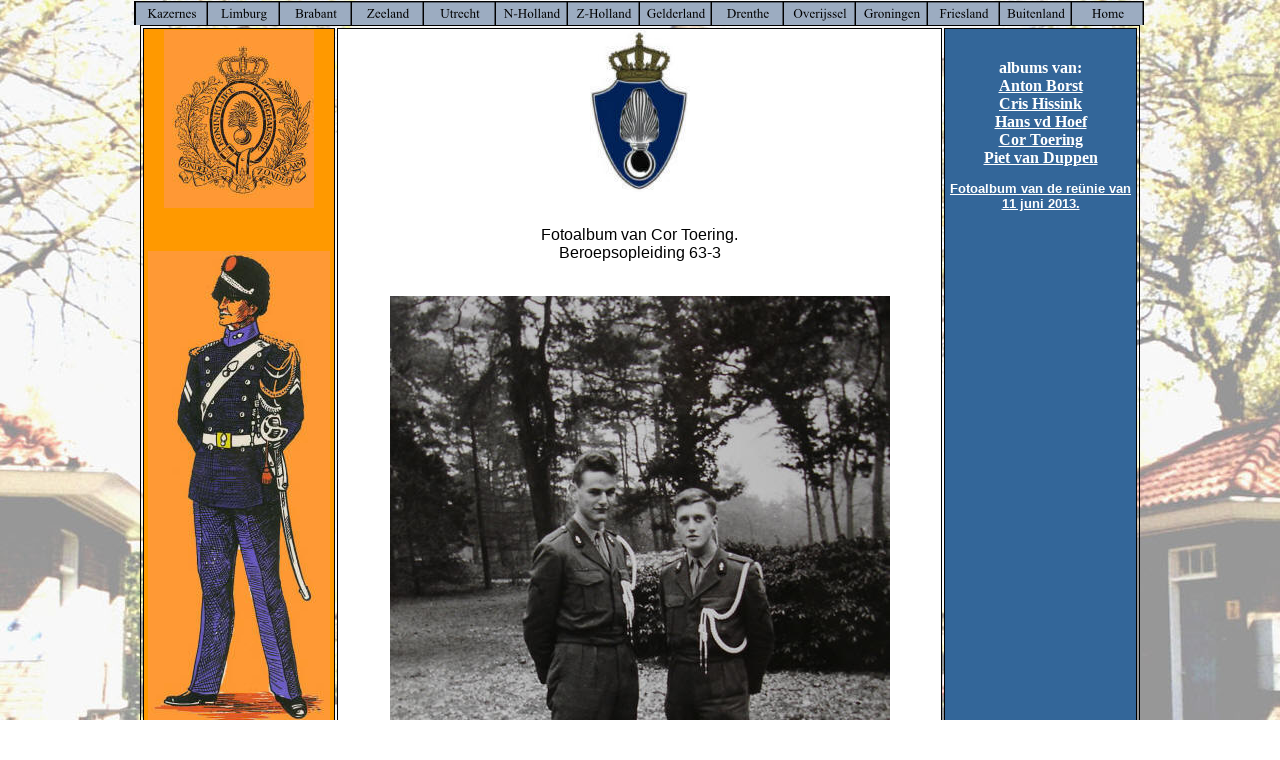

--- FILE ---
content_type: text/html
request_url: https://marechausseesporen.nl/pagina_album_ber-opleiding_63-3_ct.htm
body_size: 1808
content:
<html>

<head>
<meta http-equiv="Content-Language" content="nl">
<meta http-equiv="Content-Type" content="text/html; charset=windows-1252">
<title>koninklijke marechaussee marechausseesporen</title>
<style fprolloverstyle>A:hover {color: #FF9900; font-weight: bold}
</style>
<meta name="keywords" content="koninklijke marechaussee, brigades,kazerne, depot, marechausseekazerne, marechausseebrigade foto's">
<meta name="description" content="overzichten fotoalbum brigades koninklijke marechaussee">
</head>

<body background="achtergronden_index/willemIII_2001.jpg" style="background-attachment: fixed; font-family:Arial; font-size:12pt; color:#000000" link="#336699" vlink="#000000" alink="#FF9900" text="#336699" topmargin="1">

<div align="center">
			<!--webbot CLIENTSIDE 
bot="Ws4FpEx" MODULEID="'menu_provincies (Project)\menu_provincies_off.xws'" PREVIEW="&lt;img src='menu_provincies.gif?01B782E4' editor='Webstyle4' border='0'&gt;" startspan  --><script src="xaramenu.js"></script><script Webstyle4 src="menu_provincies.js"></script><noscript><img src="menu_provincies.gif?01B782E4" editor="Webstyle4"></noscript><!--webbot 
bot="Ws4FpEx" endspan  --><table border="1" width="1000" height="100%" id="table1" bordercolordark="#000000" bordercolor="#000000" style="font-family: Arial; font-size: 12pt; color: #000000; ">
		<tr>
			<td align="center" valign="top" bgcolor="#FF9900" nowrap width="190" height="100%" style="font-size: 10pt; font-family: Times New Roman"><p>
						<img border="0" src="index/embleem-kmar-1940-orange.jpg" width="150" height="178"></p>
			<p>
						&nbsp;</p>
			<p>
						<img border="0" src="index-afbeeldingen/cerm_uniform.jpg" width="182" height="481"></p></td>
			<td width="640" height="100%" align="center" valign="top" style="border-right-style: solid; border-right-width: 1px; border-top-style:solid; border-top-width:1px; border-bottom-style:solid; border-bottom-width:1px" bordercolordark="#000000" bgcolor="#FFFFFF">
						<p>
						<b><span style="font-size: 11pt">
						<a style="color: blue; text-decoration: underline; text-underline: single" href="http://www.hubert-herald.nl/kmar001.jpg">
						<span style="text-decoration: none">
						<img width="100" height="162" src="rijkswapen/rijkswapen_new.jpg" border="0" v:shapes="_x0000_i1025"></span></a></span></b><p><br>
		Fotoalbum van Cor Toering.<br>
						Beroepsopleiding 63-3<br>
&nbsp;</p>
		<p><img border="0" src="63-3-ct/pagina1.jpg"></p>
		<p><font color="#000080">Cor Toering en Anton Borst.<br>
		B-Schooleskadron winter 1964.</font></p>
		<p><img border="0" src="63-3-ct/pagina2.jpg"><br>
		<font color="#000080">Ouderdag 1964.<br>
		vlnr: Cees Lokkers, Ubo Boes,Cor Toering, Adrie Verhage.</font></p>
		<p><img border="0" src="63-3-ct/pagina3.jpg"><br>
		<font color="#000080">Bijstandsoefening 1964. Plaats Eerbeek(gld)<br>
		Op linie voorwaarts.....</font></p>
		<p><img border="0" src="63-3-ct/pagina4.jpg"><br>
		<font color="#000080">Bijstandsoefening 1964. Plaats: Langs het 
		Apeldoorns kanaal. Het verzet in actie.<br>
		vlnr:?,?.Germes,Bruins,Toering,vd Berg,v Sark.
		<img border="0" src="63-3-ct/pagina5.jpg"><br>
		Volle actie. Een raddraaier wordt gearresteerd en afgevoerd.</font></p>
		<p><img border="0" src="63-3-ct/pagina6.jpg"><br>
		<font color="#000080">Een hard gevecht. Een marechaussee wordt 
		gemolesteerd.<br>
		Stokken knuppels en alles wordt gebruikt om het zo echt mogelijk te 
		laten zijn. Er vallen zelfs enkele gewonden.</font></p>
		<p><font color="#000080">&nbsp;<img border="0" src="63-3-ct/pagina7.jpg"><br>
		Maar ook het verzet krijgt klappen. Adrie Verhage zit er verslagen bij.</font></p>
		<p><img border="0" src="63-3-ct/pagina8.jpg"><br>
		<font color="#000080">Een marechaussee wordt hardhandig aangepakt. Op de 
		achtergrond dreigt het ook uit de hand te lopen. Een dreigende situatie.</font></p>
		<p><img border="0" src="63-3-ct/pagina11.jpg"></p>
		<p>&nbsp;</p>
		<p><img border="0" src="63-3-ct/pagina9.jpg"><br>
		<font color="#000080">De lichting 63-3 in de hoofdrol als het verzet bij 
		een grote bijstandsoefening in 1964.</font></p>
		<p><font color="#000080">***</font><p>
						&nbsp;<p>
						&nbsp;<p>
						&nbsp;<p>
						&nbsp;<p>
						&nbsp;<p>
						&nbsp;<p>
						&nbsp;</td>
			<th valign="top" bgcolor="#336699" width="190" height="100%" style="font-family: Times New Roman; font-size: 10pt; color: #FFFFFF" nowrap>&nbsp;<p align="center">
		<font size="3" color="#FFFFFF">albums van:<br></font>
		<font color="#000080">
		<a href="pagina_ber-opleiding_63-3_ab.htm">
		<font color="#FFFFFF" size="3">Anton Borst</font></a><font size="3" color="#FFFFFF"><br>
		</font></font>
		<font size="2" color="#000080">
		<a href="pagina_ber-opleiding_63-3_ch.htm">
		<font color="#FFFFFF" size="3">Cris Hissink</font></a><font size="3" color="#FFFFFF"><br>
		</font><a href="pagina_ber-opleiding_63-3_hvdh.htm">
		<font color="#FFFFFF" size="3">Hans vd Hoef</font></a><font size="3" color="#FFFFFF"><br>
		</font><a href="pagina_ber-opleiding_63-3_ct.htm">
		<font color="#FFFFFF" size="3">Cor Toering</font></a></font><font size="3"><br>
		</font>
		<font size="3" color="#000080">
		<font color="#FFFFFF">
		<a href="pagina_ber-opleiding_63-3.htm"><font color="#FFFFFF">Piet van Duppen</font></a></font></a></font><p><font face="Arial">
						<a href="pagina_album_reunie_63-3.htm">
			<font color="#FFFFFF">Fotoalbum van de 
						reünie van 11 juni 2013.</font></a></font></p>
			</th>
		</tr>
	</table>
	<table border="1" width="1000" height="30" id="table4" bgcolor="#FFFFFF" bordercolor="#000000" style="border-left-width:1px; border-right-width:1px; border-bottom-width:1px; border-top-width:0px" bordercolorlight="#000000" bordercolordark="#000000">
		<tr>
			<td width="1000" align="center" valign="top" style="border-bottom-style: solid; border-bottom-width: 1px; border-top-style:none; border-top-width:medium" height="35" bgcolor="#003366">
			<font color="#FFFFFF">Laat uw&nbsp; 
			&quot;marechausseesporen&quot; niet verloren gaan. Deel deze met 
			anderen.&nbsp;&nbsp; </font> <a href="mailto:postbus@marechausseesporen.nl">
			<font color="#FFFFFF">Mail ons</font></a><font color="#FFFFFF">.</font></td>
		</tr>
	</table>
</div>

</body>

</html>


--- FILE ---
content_type: application/javascript
request_url: https://marechausseesporen.nl/menu_provincies.js
body_size: 3953
content:
//©Xara Ltd
if(typeof(loc)=="undefined"||loc==""){var loc="";if(document.body&&document.body.innerHTML){var tt=document.body.innerHTML;var ml=tt.match(/["']([^'"]*)menu_provincies.js["']/i);if(ml && ml.length > 1) loc=ml[1];}}

var bd=0
document.write("<style type=\"text/css\">");
document.write("\n<!--\n");
document.write(".menu_provincies_menu {z-index:999;border-color:#000000;border-style:solid;border-width:"+bd+"px 0px "+bd+"px 0px;background-color:#9cacc1;position:absolute;left:0px;top:0px;visibility:hidden;}");
document.write(".menu_provincies_plain, a.menu_provincies_plain:link, a.menu_provincies_plain:visited{text-align:left;background-color:#9cacc1;color:#000000;text-decoration:none;border-color:#000000;border-style:solid;border-width:0px "+bd+"px 0px "+bd+"px;padding:2px 0px 2px 0px;cursor:hand;display:block;font-size:11pt;font-family:Arial, Helvetica, sans-serif;}");
document.write("a.menu_provincies_plain:hover, a.menu_provincies_plain:active{background-color:#c4d1e2;color:#000000;text-decoration:none;border-color:#000000;border-style:solid;border-width:0px "+bd+"px 0px "+bd+"px;padding:2px 0px 2px 0px;cursor:hand;display:block;font-size:11pt;font-family:Arial, Helvetica, sans-serif;}");
document.write("a.menu_provincies_l:link, a.menu_provincies_l:visited{text-align:left;background:#9cacc1 url("+loc+"menu_provincies_l.gif) no-repeat right;color:#000000;text-decoration:none;border-color:#000000;border-style:solid;border-width:0px "+bd+"px 0px "+bd+"px;padding:2px 0px 2px 0px;cursor:hand;display:block;font-size:11pt;font-family:Arial, Helvetica, sans-serif;}");
document.write("a.menu_provincies_l:hover, a.menu_provincies_l:active{background:#c4d1e2 url("+loc+"menu_provincies_l.gif) no-repeat right;color: #000000;text-decoration:none;border-color:#000000;border-style:solid;border-width:0px "+bd+"px 0px "+bd+"px;padding:2px 0px 2px 0px;cursor:hand;display:block;font-size:11pt;font-family:Arial, Helvetica, sans-serif;}");
document.write("\n-->\n");
document.write("</style>");

var fc=0x000000;
var bc=0xc4d1e2;
if(typeof(frames)=="undefined"){var frames=0;}

startMainMenu("menu_provincies_left.gif",24,2,2,0,0)
mainMenuItem("menu_provincies_b1",".gif",24,72,"javascript:;","","Kazernes",2,2,"menu_provincies_plain");
mainMenuItem("menu_provincies_b2",".gif",24,72,"javascript:;","","Limburg",2,2,"menu_provincies_plain");
mainMenuItem("menu_provincies_b3",".gif",24,72,"javascript:;","","Brabant",2,2,"menu_provincies_plain");
mainMenuItem("menu_provincies_b4",".gif",24,72,"javascript:;","","Zeeland",2,2,"menu_provincies_plain");
mainMenuItem("menu_provincies_b5",".gif",24,72,"javascript:;","","Utrecht",2,2,"menu_provincies_plain");
mainMenuItem("menu_provincies_b6",".gif",24,72,"javascript:;","","N-Holland",2,2,"menu_provincies_plain");
mainMenuItem("menu_provincies_b7",".gif",24,72,"javascript:;","","Z-Holland",2,2,"menu_provincies_plain");
mainMenuItem("menu_provincies_b8",".gif",24,72,"javascript:;","","Gelderland",2,2,"menu_provincies_plain");
mainMenuItem("menu_provincies_b9",".gif",24,72,"javascript:;","","Drenthe",2,2,"menu_provincies_plain");
mainMenuItem("menu_provincies_b10",".gif",24,72,"javascript:;","","Overijssel",2,2,"menu_provincies_plain");
mainMenuItem("menu_provincies_b11",".gif",24,72,"javascript:;","","Groningen",2,2,"menu_provincies_plain");
mainMenuItem("menu_provincies_b12",".gif",24,72,"javascript:;","","Friesland",2,2,"menu_provincies_plain");
mainMenuItem("menu_provincies_b13",".gif",24,72,"javascript:;","","(brigades buiten Nederland)",2,2,"menu_provincies_plain");
mainMenuItem("menu_provincies_b14",".gif",24,72,loc+"index.htm","","Home",2,2,"menu_provincies_plain");
endMainMenu("menu_provincies_right.gif",24,2)

startSubmenu("menu_provincies_b13","menu_provincies_menu",120);
submenuItem("Korea",loc+"pagina_brig_korea.htm","","menu_provincies_plain");
submenuItem("Engeland",loc+"pagina_brig_engeland.htm","","menu_provincies_plain");
submenuItem("Parijs",loc+"pagina_brig_parijs.htm","","menu_provincies_plain");
submenuItem("Brussel",loc+"pagina_brig_brussel.htm","","menu_provincies_plain");
submenuItem("Duitsland",loc+"pagina_brig_duitsland.htm","","menu_provincies_plain");
submenuItem("Suriname",loc+"pagina_brig_paramaribo.htm","","menu_provincies_plain");
submenuItem("Namibië",loc+"pagina_brig_namibie.htm","","menu_provincies_plain");
submenuItem("Indonesië",loc+"pagina_brig_indonesie.htm","","menu_provincies_plain");
submenuItem("Libanon",loc+"pagina_brig_libanon.htm","","menu_provincies_plain");
submenuItem("Andere brigades",loc+"pagina_brig_anderen.htm","","menu_provincies_plain");
endSubmenu("menu_provincies_b13");

startSubmenu("menu_provincies_b12","menu_provincies_menu",127);
submenuItem("Buitenpost",loc+"pagina_brig_buitenpost.htm","","menu_provincies_plain");
submenuItem("Dokkum",loc+"pagina_brig_dokkum.htm","","menu_provincies_plain");
submenuItem("Drachten",loc+"pagina_brig_drachten.htm","","menu_provincies_plain");
submenuItem("Franeker",loc+"pagina_brig_franeker.htm","","menu_provincies_plain");
submenuItem("Gorredijk",loc+"pagina_brig_gorredijk.htm","","menu_provincies_plain");
submenuItem("Hallum",loc+"pagina_brig_hallum.htm","","menu_provincies_plain");
submenuItem("Harlingen",loc+"pagina_brig_harlingen.htm","","menu_provincies_plain");
submenuItem("Heereveen",loc+"pagina_brig_heereveen.htm","","menu_provincies_plain");
submenuItem("Leeuwarden",loc+"pagina_brig_leeuwarden.htm","","menu_provincies_plain");
submenuItem("Makkum",loc+"pagina_brig_makkum.htm","","menu_provincies_plain");
submenuItem("Noordbergum",loc+"pagina_brig_noordbergum.htm","","menu_provincies_plain");
submenuItem("Noordwolde",loc+"pagina_brig_noordwolde.htm","","menu_provincies_plain");
submenuItem("Oosterwolde",loc+"pagina_brig_oosterwolde.htm","","menu_provincies_plain");
submenuItem("St.Anna Parochie",loc+"pagina_brig_annaparochie.htm","","menu_provincies_plain");
submenuItem("Sloten",loc+"pagina_brig_sloten.htm","","menu_provincies_plain");
submenuItem("Sneek",loc+"pagina_brig_sneek.htm","","menu_provincies_plain");
submenuItem("Witmarsum",loc+"pagina_brig_witmarsum.htm","","menu_provincies_plain");
submenuItem("Wolvega",loc+"pagina_brig_wolvega.htm","","menu_provincies_plain");
endSubmenu("menu_provincies_b12");

startSubmenu("menu_provincies_b11","menu_provincies_menu",116);
submenuItem("Appingedam",loc+"pagina_brig_appingedam.htm","","menu_provincies_plain");
submenuItem("Bellingwolde",loc+"pagina_brig_bellingwolde.htm","","menu_provincies_plain");
submenuItem("Boertange",loc+"pagina_brig_boertange.htm","","menu_provincies_plain");
submenuItem("Delfzijl",loc+"pagina_brig_delfzijl.htm","","menu_provincies_plain");
submenuItem("Finsterwolde",loc+"pagina_brig_finsterwolde.htm","","menu_provincies_plain");
submenuItem("Groningen",loc+"pagina_brig_groningen.htm","","menu_provincies_plain");
submenuItem("Hoogezand",loc+"pagina_brig_hoogezand.htm","","menu_provincies_plain");
submenuItem("Marum",loc+"pagina_brig_marum.htm","","menu_provincies_plain");
submenuItem("Muntendam",loc+"pagina_brig_muntendam.htm","","menu_provincies_plain");
submenuItem("Nieuw Pekela",loc+"pagina_brig_nieuwpekela.htm","","menu_provincies_plain");
submenuItem("Nieuwe Schans",loc+"pagina_brig_nieuweschans.htm","","menu_provincies_plain");
submenuItem("Nieuwolda",loc+"pagina_brig_nieuwolda.htm","","menu_provincies_plain");
submenuItem("Stadskanaal",loc+"pagina_brig_stadskanaal.htm","","menu_provincies_plain");
submenuItem("Ter Apel",loc+"pagina_brig_terapel.htm","","menu_provincies_plain");
submenuItem("Uithuizen",loc+"pagina_brig_uithuizen.htm","","menu_provincies_plain");
submenuItem("Vlagtwedde",loc+"pagina_brig_vlagtwedde.htm","","menu_provincies_plain");
submenuItem("Wehe",loc+"pagina_brig_wehe.htm","","menu_provincies_plain");
submenuItem("Winschoten",loc+"pagina_brig_winschoten.htm","","menu_provincies_plain");
submenuItem("Zoutkamp",loc+"pagina_brig_zoutkamp.htm","","menu_provincies_plain");
submenuItem("Zuidhorn",loc+"pagina_brig_zuidhorn.htm","","menu_provincies_plain");
endSubmenu("menu_provincies_b11");

startSubmenu("menu_provincies_b10","menu_provincies_menu",132);
submenuItem("Almelo",loc+"pagina_brig_almelo.htm","","menu_provincies_plain");
submenuItem("Denekamp",loc+"pagina_brig_denekamp.htm","","menu_provincies_plain");
submenuItem("Deventer",loc+"pagina_brig_deventer.htm","","menu_provincies_plain");
submenuItem("Enschede",loc+"pagina_brig_enschede.htm","","menu_provincies_plain");
submenuItem("Glanerbrug",loc+"pagina_brig_glanerbrug.htm","","menu_provincies_plain");
submenuItem("Goor",loc+"pagina_brig_goor.htm","","menu_provincies_plain");
submenuItem("Haaksbergen",loc+"pagina_brig_haaksbergen.htm","","menu_provincies_plain");
submenuItem("Hardenberg",loc+"pagina_brig_hardenberg.htm","","menu_provincies_plain");
submenuItem("Hengelo",loc+"pagina_brig_hengelo.htm","","menu_provincies_plain");
submenuItem("Kampen",loc+"pagina_brig_kampen.htm","","menu_provincies_plain");
submenuItem("Lichtmis-Rouveen",loc+"pagina_brig_lichtmis-rouveen.htm","","menu_provincies_plain");
submenuItem("Oldenzaal",loc+"pagina_brig_oldenzaal.htm","","menu_provincies_plain");
submenuItem("Ommen",loc+"pagina_brig_ommen.htm","","menu_provincies_plain");
submenuItem("Ootmarsum",loc+"pagina_brig_ootmarsum.htm","","menu_provincies_plain");
submenuItem("Raalte",loc+"pagina_brig_raalte.htm","","menu_provincies_plain");
submenuItem("Schalkhaar",loc+"pagina_brig_schalkhaar.htm","","menu_provincies_plain");
submenuItem("Steenwijk",loc+"pagina_brig_steenwijk.htm","","menu_provincies_plain");
submenuItem("Tubbergen",loc+"pagina_brig_tubbergen.htm","","menu_provincies_plain");
submenuItem("Twente",loc+"pagina_brig_twente.htm","","menu_provincies_plain");
submenuItem("Vollenhove",loc+"pagina_brig_vollenhoven.htm","","menu_provincies_plain");
submenuItem("Vroomshoop",loc+"pagina_brig_vroomshoop.htm","","menu_provincies_plain");
submenuItem("Wijhe",loc+"pagina_brig_wijhe.htm","","menu_provincies_plain");
submenuItem("Zwolle",loc+"pagina_brig_zwolle.htm","","menu_provincies_plain");
submenuItem("Vroomshoop",loc+"pagina_brig_vroomshoop.htm","","menu_provincies_plain");
endSubmenu("menu_provincies_b10");

startSubmenu("menu_provincies_b9","menu_provincies_menu",153);
submenuItem("Assen",loc+"pagina_brig_assen.htm","","menu_provincies_plain");
submenuItem("Bareveld",loc+"pagina_brig_bareveld.htm","","menu_provincies_plain");
submenuItem("Borger",loc+"pagina_brig_borger.htm","","menu_provincies_plain");
submenuItem("Coevorden",loc+"pagina_brig_coevorden.htm","","menu_provincies_plain");
submenuItem("Dwingelo",loc+"pagina_brig_dwingelo.htm","","menu_provincies_plain");
submenuItem("Emmen",loc+"pagina_brig_emmen.htm","","menu_provincies_plain");
submenuItem("Emmercompascuum",loc+"pagina_brig_emmercompascum.htm","","menu_provincies_plain");
submenuItem("Havelte",loc+"pagina_brig_havelte.htm","","menu_provincies_plain");
submenuItem("Hoogeveen",loc+"pagina_brig_hoogeveen.htm","","menu_provincies_plain");
submenuItem("Hijkersmilde",loc+"pagina_brig_hijkersmilde.htm","","menu_provincies_plain");
submenuItem("Klazienaveen",loc+"pagina_brig_klazienaveen.htm","","menu_provincies_plain");
submenuItem("Meppel",loc+"pagina_brig_meppel.htm","","menu_provincies_plain");
submenuItem("Nieuw-Amsterdam",loc+"pagina_brig_nieuw-amsterdam.htm","","menu_provincies_plain");
submenuItem("Roswinkel",loc+"pagina_brig_roswinkel.htm","","menu_provincies_plain");
submenuItem("Schoonebeek",loc+"pagina_brig_schoonebeek.htm","","menu_provincies_plain");
submenuItem("Valthermond",loc+"pagina_brig_valthermond.htm","","menu_provincies_plain");
submenuItem("Veenhuizen",loc+"pagina_brig_veenhuizen.htm","","menu_provincies_plain");
submenuItem("Westerbork",loc+"pagina_brig_westerbork.htm","","menu_provincies_plain");
submenuItem("Zuidlaren",loc+"pagina_brig_zuidlaren.htm","","menu_provincies_plain");
submenuItem("Zweelo",loc+"pagina_brig_zweelo.htm","","menu_provincies_plain");
endSubmenu("menu_provincies_b9");

startSubmenu("menu_provincies_b8_32","menu_provincies_menu",82);
submenuItem("101Marbat",loc+"pagina_brig_101marbat.htm","","menu_provincies_plain");
endSubmenu("menu_provincies_b8_32");

startSubmenu("menu_provincies_b8_2","menu_provincies_menu",215);
submenuItem("Depot van Haeftenkazerne",loc+"pagina_brig_haeften.htm","","menu_provincies_plain");
submenuItem("Depot Koning Willen III kazerne",loc+"pagina_brig_willemIII.htm","","menu_provincies_plain");
endSubmenu("menu_provincies_b8_2");

startSubmenu("menu_provincies_b8","menu_provincies_menu",135);
submenuItem("Aalten",loc+"pagina_brig_aalten.htm","","menu_provincies_plain");
mainMenuItem("menu_provincies_b8_2","Apeldoorn",0,0,loc+"pagina_brig_apeldoorn.htm","","",1,1,"menu_provincies_l");
submenuItem("Arnhem",loc+"pagina_brig_arnhem.htm","","menu_provincies_plain");
submenuItem("Beek",loc+"pagina_brig_beek_gld.htm","","menu_provincies_plain");
submenuItem("Deelen",loc+"pagina_brig_deelen.htm","","menu_provincies_plain");
submenuItem("Dinxperlo",loc+"pagina_brig_dinxperlo.htm","","menu_provincies_plain");
submenuItem("Doesburg",loc+"pagina_brig_doesburg.htm","","menu_provincies_plain");
submenuItem("Doetinchem",loc+"pagina_brig_doetinchem.htm","","menu_provincies_plain");
submenuItem("Ede",loc+"pagina_brig_ede.htm","","menu_provincies_plain");
submenuItem("Elten-grens",loc+"pagina_brig_elten.htm","","menu_provincies_plain");
submenuItem("Elten-politie",loc+"pagina_brig_elten.htm","","menu_provincies_plain");
submenuItem("Epe",loc+"pagina_brig_epe.htm","","menu_provincies_plain");
submenuItem("Ermelo",loc+"pagina_brig_ermelo.htm","","menu_provincies_plain");
submenuItem("Garderen",loc+"pagina_brig_garderen.htm","","menu_provincies_plain");
submenuItem("Groenlo",loc+"pagina_brig_groenlo.htm","","menu_provincies_plain");
submenuItem("Groesbeek",loc+"pagina_brig_groesbeek.htm","","menu_provincies_plain");
submenuItem("'t Harde",loc+"pagina_brig_harde.htm","","menu_provincies_plain");
submenuItem("Harderwijk",loc+"pagina_brig_harderwijk.htm","","menu_provincies_plain");
submenuItem("Harskamp",loc+"pagina_brig_harskamp.htm","","menu_provincies_plain");
submenuItem("'s-Heerenberg",loc+"pagina_brig_heerenberg.htm","","menu_provincies_plain");
submenuItem("Hoog Soeren",loc+"pagina_brig_hoogsoeren.htm","","menu_provincies_plain");
submenuItem("Lobith",loc+"pagina_brig_lobith.htm","","menu_provincies_plain");
submenuItem("'t Loo",loc+"pagina_brig_loo.htm","","menu_provincies_plain");
submenuItem("Millingen",loc+"pagina_brig_millingen.htm","","menu_provincies_plain");
submenuItem("Neede",loc+"pagina_brig_neede.htm","","menu_provincies_plain");
submenuItem("Nunspeet",loc+"pagina_brig_nunspeet.htm","","menu_provincies_plain");
submenuItem("Nijkerk",loc+"pagina_brig_nijkerk.htm","","menu_provincies_plain");
submenuItem("Nijmegen",loc+"pagina_brig_nijmegen.htm","","menu_provincies_plain");
submenuItem("Ruurlo",loc+"pagina_brig_ruurlo.htm","","menu_provincies_plain");
submenuItem("Ulft-Gendringen",loc+"pagina_brig_ulft.htm","","menu_provincies_plain");
submenuItem("Wageningen",loc+"pagina_brig_wageningen.htm","","menu_provincies_plain");
mainMenuItem("menu_provincies_b8_32","Wezep",0,0,loc+"pagina_brig_wezep.htm","","",1,1,"menu_provincies_l");
submenuItem("Winterswijk",loc+"pagina_brig_winterswijk.htm","","menu_provincies_plain");
submenuItem("Zevenaar",loc+"pagina_brig_zevenaar.htm","","menu_provincies_plain");
submenuItem("Zutphen",loc+"pagina_brig_zutphen.htm","","menu_provincies_plain");
submenuItem("Pannerden",loc+"pagina_brig_deta_pannerden.htm","","menu_provincies_plain");
endSubmenu("menu_provincies_b8");

startSubmenu("menu_provincies_b7","menu_provincies_menu",163);
submenuItem("Brielle",loc+"pagina_brig_brielle.htm","","menu_provincies_plain");
submenuItem("Clingendael",loc+"pagina_brig_clingendael.htm","","menu_provincies_plain");
submenuItem("Dordrecht",loc+"pagina_brig_dordrecht.htm","","menu_provincies_plain");
submenuItem("Gorinchem",loc+"pagina_brig_gorinchem.htm","","menu_provincies_plain");
submenuItem("Gouda",loc+"pagina_brig_gouda.htm","","menu_provincies_plain");
submenuItem("'s-Gravenhage",loc+"pagina_brig_denhaag.htm","","menu_provincies_plain");
submenuItem("'s-Gravenhage bijstand",loc+"pagina_brig_denhaag-bijstand.htm","","menu_provincies_plain");
submenuItem("Hoek van Holland",loc+"pagina_brig_hoekvanholland.htm","","menu_provincies_plain");
submenuItem("Katwijk",loc+"pagina_brig_katwijk.htm","","menu_provincies_plain");
submenuItem("Leiden",loc+"pagina_brig_leiden.htm","","menu_provincies_plain");
submenuItem("loosduinen",loc+"pagina_brig_loosduinen.htm","","menu_provincies_plain");
submenuItem("Papendrecht",loc+"pagina_brig_papendrecht.htm","","menu_provincies_plain");
submenuItem("Rotterdam",loc+"pagina_brig_rotterdam.htm","","menu_provincies_plain");
submenuItem("Rijswijk",loc+"pagina_brig_rijswijk.htm","","menu_provincies_plain");
submenuItem("Schoonhoven ",loc+"pagina_brig_schoonhoven.htm","","menu_provincies_plain");
submenuItem("Vlaardingen",loc+"pagina_brig_vlaardingen.htm","","menu_provincies_plain");
submenuItem("Wassenaar",loc+"pagina_brig_wassenaar.htm","","menu_provincies_plain");
submenuItem("Woerden",loc+"pagina_brig_woerden.htm","","menu_provincies_plain");
endSubmenu("menu_provincies_b7");

startSubmenu("menu_provincies_b6","menu_provincies_menu",145);
submenuItem("Alkmaar",loc+"pagina_brig_alkmaar.htm","","menu_provincies_plain");
submenuItem("Amsterdam",loc+"pagina_brig_amsterdam.htm","","menu_provincies_plain");
submenuItem("Amsterdam-bijstand",loc+"pagina_brig_amsterdam_bijstand.htm","","menu_provincies_plain");
submenuItem("Amsterdam-haven",loc+"pagina_brig_amsterdam-haven.htm","","menu_provincies_plain");
submenuItem("Amsterdam-IJmond",loc+"pagina_brig_amsterdam-ijmond.htm","","menu_provincies_plain");
submenuItem("Beverwijk",loc+"pagina_brig_beverwijk.htm","","menu_provincies_plain");
submenuItem("Bussum",loc+"pagina_brig_bussum.htm","","menu_provincies_plain");
submenuItem("Den Helder",loc+"pagina_brig_denhelder.htm","","menu_provincies_plain");
submenuItem("Haarlem",loc+"pagina_brig_haarlem.htm","","menu_provincies_plain");
submenuItem("Hilversum",loc+"pagina_brig_hilversum.htm","","menu_provincies_plain");
submenuItem("Hollandse Rading",loc+"pagina_brig_hollandserrading.htm","","menu_provincies_plain");
submenuItem("Nieuwer Amstel",loc+"pagina_brig_nieuweramstel.htm","","menu_provincies_plain");
submenuItem("Schiphol",loc+"pagina_brig_schiphol.htm","","menu_provincies_plain");
submenuItem("Sloterdijk",loc+"pagina_brig_sloterdijk.htm","","menu_provincies_plain");
submenuItem("Watergraafsmeer",loc+"pagina_brig_watergraafsmeer.htm","","menu_provincies_plain");
submenuItem("Wormerveer",loc+"pagina_brig_wormerveer.htm","","menu_provincies_plain");
submenuItem("IJmuiden",loc+"pagina_brig_ijmuiden.htm","","menu_provincies_plain");
submenuItem("Zaandam",loc+"pagina_brig_zaandam.htm","","menu_provincies_plain");
endSubmenu("menu_provincies_b6");

startSubmenu("menu_provincies_b5","menu_provincies_menu",94);
submenuItem("Amersfoort",loc+"pagina_brig_amersfoort.htm","","menu_provincies_plain");
submenuItem("Leusden",loc+"pagina_brig_leusden.htm","","menu_provincies_plain");
submenuItem("Soestdijk",loc+"pagina_brig_soestdijk.htm","","menu_provincies_plain");
submenuItem("Soesterberg",loc+"pagina_brig_soesterberg.htm","","menu_provincies_plain");
submenuItem("Utrecht",loc+"pagina_brig_utrecht.htm","","menu_provincies_plain");
submenuItem("Veenendaal",loc+"pagina_brig_veenendaal.htm","","menu_provincies_plain");
endSubmenu("menu_provincies_b5");

startSubmenu("menu_provincies_b4","menu_provincies_menu",115);
submenuItem("District Zeeland",loc+"pagina_brigade_zeeland_district.htm","","menu_provincies_plain");
submenuItem("Aardenburg",loc+"pagina_brig_aardenburg.htm","","menu_provincies_plain");
submenuItem("Axel",loc+"pagina_brig_axel.htm","","menu_provincies_plain");
submenuItem("Breskens",loc+"pagina_brig_breskens.htm","","menu_provincies_plain");
submenuItem("Cadzand",loc+"pagina_brig_cadzand.htm","","menu_provincies_plain");
submenuItem("Hontenisse",loc+"pagina_brig_hontenisse.htm","","menu_provincies_plain");
submenuItem("Hulst",loc+"pagina_brig_hulst.htm","","menu_provincies_plain");
submenuItem("Koewacht",loc+"pagina_brig_koewacht.htm","","menu_provincies_plain");
submenuItem("Kruiningen",loc+"pagina_brig_kruiningen.htm","","menu_provincies_plain");
submenuItem("Middelburg",loc+"pagina_brig_middelburg.htm","","menu_provincies_plain");
submenuItem("Nieuw-Namen",loc+"pagina_brig_nieuw-namen.htm","","menu_provincies_plain");
submenuItem("Oostburg",loc+"pagina_brig_oostburg.htm","","menu_provincies_plain");
submenuItem("Philippine",loc+"pagina_brig_philippine.htm","","menu_provincies_plain");
submenuItem("Sas van Gent",loc+"pagina_brig_sasvangent.htm","","menu_provincies_plain");
submenuItem("Sluis",loc+"pagina_brig_sluis.htm","","menu_provincies_plain");
submenuItem("Sluiskil",loc+"pagina_brig_sluiskil.htm","","menu_provincies_plain");
submenuItem("Terneuzen",loc+"pagina_brig_terneuzen.htm","","menu_provincies_plain");
submenuItem("Vlissingen",loc+"pagina_brig_vlissingen.htm","","menu_provincies_plain");
submenuItem("Westkappelle",loc+"pagina_brig_westkappele.htm","","menu_provincies_plain");
submenuItem("Ijzendijke",loc+"pagina_brig_ijzendijke.htm","","menu_provincies_plain");
endSubmenu("menu_provincies_b4");

startSubmenu("menu_provincies_b3","menu_provincies_menu",129);
submenuItem("Alphen",loc+"pagina_brig_alphen.htm","","menu_provincies_plain");
submenuItem("Asten",loc+"pagina_brig_asten.htm","","menu_provincies_plain");
submenuItem("Baarle-Nassau",loc+"pagina_brig_baarlenassau.htm","","menu_provincies_plain");
submenuItem("Bergen op Zoom",loc+"pagina_brig_bergenopzoom.htm","","menu_provincies_plain");
submenuItem("Bergeijk",loc+"pagina_brig_bergeijk.htm","","menu_provincies_plain");
submenuItem("Bladel",loc+"pagina_brig_bladel.htm","","menu_provincies_plain");
submenuItem("Boxmeer",loc+"pagina_brig_boxmeer.htm","","menu_provincies_plain");
submenuItem("Boxtel",loc+"pagina_brig_boxtel.htm","","menu_provincies_plain");
submenuItem("Breda",loc+"pagina_brig_Breda.htm","","menu_provincies_plain");
submenuItem("Budel",loc+"pagina_brig_budel.htm","","menu_provincies_plain");
submenuItem("Cuijk",loc+"pagina_brig_cuijk.htm","","menu_provincies_plain");
submenuItem("Dussen",loc+"pagina_brig_dussen.htm","","menu_provincies_plain");
submenuItem("Eindhoven",loc+"pagina_brig_Eindhoven.htm","","menu_provincies_plain");
submenuItem("Etten",loc+"pagina_brig_etten.htm","","menu_provincies_plain");
submenuItem("Geffen",loc+"pagina_brig_geffen.htm","","menu_provincies_plain");
submenuItem("Gemert",loc+"pagina_brig_gemert.htm","","menu_provincies_plain");
submenuItem("Gilze-Rijen",loc+"pagina_brig_gilzerijen.htm","","menu_provincies_plain");
submenuItem("Goirle",loc+"pagina_brig_goirle.htm","","menu_provincies_plain");
submenuItem("Grave",loc+"pagina_brig_grave.htm","","menu_provincies_plain");
submenuItem("Heeze",loc+"pagina_brig_heeze.htm","","menu_provincies_plain");
submenuItem("Helenaveen",loc+"pagina_brig_helenaveen.htm","","menu_provincies_plain");
submenuItem("Griendtsveen",loc+"pagina_brig_griendtsveen.htm","","menu_provincies_plain");
submenuItem("Helmond",loc+"pagina_brig_helmond.htm","","menu_provincies_plain");
submenuItem("'s-Hertogenbosch",loc+"pagina_brig_denbosch.htm","","menu_provincies_plain");
submenuItem("Heusden",loc+"pagina_brig_heusden.htm","","menu_provincies_plain");
submenuItem("Hilvarenbeek",loc+"pagina_brig_hilvarenbeek.htm","","menu_provincies_plain");
submenuItem("Hoogerheide",loc+"pagina_brig_hoogerheide.htm","","menu_provincies_plain");
submenuItem("Kaatsheuvel",loc+"pagina_brig_kaatsheuvel.htm","","menu_provincies_plain");
submenuItem("Keizersveer",loc+"pagina_brig_keizersveer.htm","","menu_provincies_plain");
submenuItem("Megen",loc+"pagina_brig_megen.htm","","menu_provincies_plain");
submenuItem("Moerdijk",loc+"pagina_brig_moerdijk.htm","","menu_provincies_plain");
submenuItem("Oirschot",loc+"pagina_brig_Oirschot.htm","","menu_provincies_plain");
submenuItem("Oss",loc+"pagina_brig_oss.htm","","menu_provincies_plain");
submenuItem("Oudenbosch",loc+"pagina_brig_oudenbosch.htm","","menu_provincies_plain");
submenuItem("Putte",loc+"pagina_brig_ossendrecht.htm","","menu_provincies_plain");
submenuItem("Ossendrecht",loc+"pagina_brig_ossendrecht.htm","","menu_provincies_plain");
submenuItem("Raamsdonksveer",loc+"pagina_brig_raamsdonksveer.htm","","menu_provincies_plain");
submenuItem("Reusel",loc+"pagina_brig_reusel.htm","","menu_provincies_plain");
submenuItem("Roosendaal",loc+"pagina_brig_roosendaal.htm","","menu_provincies_plain");
submenuItem("Rucphen",loc+"pagina_brig_rucphen.htm","","menu_provincies_plain");
submenuItem("Sprundel",loc+"pagina_brig_sprundel.htm","","menu_provincies_plain");
submenuItem("Steenbergen",loc+"pagina_brig_steenbergen.htm","","menu_provincies_plain");
submenuItem("Strijbeek",loc+"pagina_brig_strijbeek.htm","","menu_provincies_plain");
submenuItem("Tilburg",loc+"pagina_brig_tilburg.htm","","menu_provincies_plain");
submenuItem("Uden",loc+"pagina_brig_uden.htm","","menu_provincies_plain");
submenuItem("Volkel",loc+"pagina_brig_uden.htm","","menu_provincies_plain");
submenuItem("Valkenswaard",loc+"pagina_brig_valkenswaard.htm","","menu_provincies_plain");
submenuItem("Veghel",loc+"pagina_brig_veghel.htm","","menu_provincies_plain");
submenuItem("Vierlingsbeek",loc+"pagina_brig_vierlingsbeek.htm","","menu_provincies_plain");
submenuItem("Waalwijk",loc+"pagina_brig_waalwijk.htm","","menu_provincies_plain");
submenuItem("Welschap",loc+"pagina_brig_welschap.htm","","menu_provincies_plain");
submenuItem("Willemstad",loc+"pagina_brig_willemstad.htm","","menu_provincies_plain");
submenuItem("Woudrichem",loc+"pagina_brig_woudrichem.htm","","menu_provincies_plain");
submenuItem("Zevenbergen",loc+"pagina_brig_zevenbergen.htm","","menu_provincies_plain");
submenuItem("Zundert",loc+"pagina_brig_zundert.htm","","menu_provincies_plain");
endSubmenu("menu_provincies_b3");

startSubmenu("menu_provincies_b2","menu_provincies_menu",124);
submenuItem("Ambij",loc+"pagina_brig_ambij.htm","","menu_provincies_plain");
submenuItem("Arcen",loc+"pagina_brig_arcen.htm","","menu_provincies_plain");
submenuItem("Beek",loc+"pagina_brig_beek_l.htm","","menu_provincies_plain");
submenuItem("Brunssum",loc+"pagina_brig_brunssum.htm","","menu_provincies_plain");
submenuItem("De Peel",loc+"pagina_brig_depeel.htm","","menu_provincies_plain");
submenuItem("Echt",loc+"pagina_brig_echt.htm","","menu_provincies_plain");
submenuItem("Eijsden",loc+"pagina_brig_eijsden.htm","","menu_provincies_plain");
submenuItem("Geleen",loc+"pagina_brig_geleen.htm","","menu_provincies_plain");
submenuItem("Gennep",loc+"pagina_brig_gennep.htm","","menu_provincies_plain");
submenuItem("Grathem",loc+"pagina_brig_grathem.htm","","menu_provincies_plain");
submenuItem("Gulpen",loc+"pagina_brig_gulpen.htm","","menu_provincies_plain");
submenuItem("Heerlen",loc+"pagina_brig_heerlen.htm","","menu_provincies_plain");
submenuItem("Heijthuizen",loc+"pagina_brig_heijthuizen.htm","","menu_provincies_plain");
submenuItem("Hoensbroek",loc+"pagina_brig_hoensbroek.htm","","menu_provincies_plain");
submenuItem("Höngen",loc+"pagina_brig_höngen.htm","","menu_provincies_plain");
submenuItem("Horst",loc+"pagina_brig_horst.htm","","menu_provincies_plain");
submenuItem("Hulsberg",loc+"pagina_brig_hulsberg.htm","","menu_provincies_plain");
submenuItem("Kerkrade",loc+"pagina_brig_kerkrade.htm","","menu_provincies_plain");
submenuItem("Maastricht",loc+"pagina_brig_maastricht.htm","","menu_provincies_plain");
submenuItem("Nieuwenhagen",loc+"pagina_brig_nieuwenhagen.htm","","menu_provincies_plain");
submenuItem("Ottersum",loc+"pagina_brig_ottersum.htm","","menu_provincies_plain");
submenuItem("Oud-Vroenhoven",loc+"pagina_brig_oudvroenhoven.htm","","menu_provincies_plain");
submenuItem("Panningen",loc+"pagina_brig_panningen.htm","","menu_provincies_plain");
submenuItem("Reuver",loc+"pagina_brig_reuver.htm","","menu_provincies_plain");
submenuItem("Roermond",loc+"pagina_brig_roermond.htm","","menu_provincies_plain");
submenuItem("Roosteren",loc+"pagina_brig_roosteren.htm","","menu_provincies_plain");
submenuItem("Schinveld",loc+"pagina_brig_schinveld.htm","","menu_provincies_plain");
submenuItem("Siebengewald",loc+"pagina_brig_siebengewald.htm","","menu_provincies_plain");
submenuItem("Simpelveld",loc+"pagina_brig_simpelveld.htm","","menu_provincies_plain");
submenuItem("Sittard",loc+"pagina_brig_sittard.htm","","menu_provincies_plain");
submenuItem("Slenaken",loc+"pagina_brig_slenaken.htm","","menu_provincies_plain");
submenuItem("Spekholzerheide",loc+"pagina_brig_spekholzerheide.htm","","menu_provincies_plain");
submenuItem("Susterseel",loc+"pagina_brig_susterseel.htm","","menu_provincies_plain");
submenuItem("Swalmen",loc+"pagina_brig_swalmen.htm","","menu_provincies_plain");
submenuItem("Tegelen",loc+"pagina_brig_tegelen.htm","","menu_provincies_plain");
submenuItem("Thorn",loc+"pagina_brig_thorn.htm","","menu_provincies_plain");
submenuItem("Tuddern",loc+"pagina_brig_tuddern.htm","","menu_provincies_plain");
submenuItem("Vaals",loc+"pagina_brig_vaals.htm","","menu_provincies_plain");
submenuItem("Venlo",loc+"pagina_brig_Venlo.htm","","menu_provincies_plain");
submenuItem("Venraij",loc+"pagina_brig_venraij.htm","","menu_provincies_plain");
submenuItem("Vlodrop",loc+"pagina_brig_vlodrop.htm","","menu_provincies_plain");
submenuItem("Weert",loc+"pagina_brig_weert.htm","","menu_provincies_plain");
submenuItem("Well",loc+"pagina_brig_well.htm","","menu_provincies_plain");
endSubmenu("menu_provincies_b2");

startSubmenu("menu_provincies_b1","menu_provincies_menu",108);
submenuItem("Adressen",loc+"pagina_adressenlijst.htm","","menu_provincies_plain");
submenuItem("Gebouwen",loc+"pagina_gebouwen.htm","","menu_provincies_plain");
submenuItem("Kazerneleven",loc+"pagina_kazerneleven.htm","","menu_provincies_plain");
submenuItem("Veranderingen",loc+"pagina_veranderingen.htm","","menu_provincies_plain");
endSubmenu("menu_provincies_b1");

loc="";


--- FILE ---
content_type: application/javascript
request_url: https://marechausseesporen.nl/xaramenu.js
body_size: 2407
content:
var ma=new Array();var mx=new Array();var my=new Array();var mc=new Array();var mpos=new Array();var mal=0;var main=0;var menuw=200;var psrc=0;var pname="";var al="";var gd=0;var gx,gy;var d=document;var NS7=(!d.all&&d.getElementById);var NS4=(!d.getElementById);var IE5=(!NS4&&!NS7&&(navigator.userAgent.indexOf('MSIE 5.0')!=-1||navigator.userAgent.indexOf('MSIE 5.2')!=-1));var IE5p5=(!NS4&&!NS7&&navigator.userAgent.indexOf('MSIE 5.5')!=-1);var NS6=(NS7&&navigator.userAgent.indexOf('Netscape6')!=-1);var SAF=navigator.userAgent.indexOf('Safari')!=-1;p=navigator.userAgent.indexOf('Opera');if(p>-1){p=navigator.userAgent.charAt(p+6);if(p>6)NS7=1;else NS4=1;}var ifr=(!NS7&&!NS4&&!IE5&&!IE5p5);var quirk=(d.compatMode&&d.compatMode=="BackCompat")||IE5||IE5p5;function startMainMenu(file,h,w,dir,space,align){if(w>0)menuw=w;main=dir;if(main==1||main==2)d.write("<table border=\"0\" cellspacing=\""+space+"\" cellpadding=\"0\">");if(file!=""){al="";if(align==1)al=" align=\"right\"";if(align==2)al=" align=\"center\"";if(main==1||main==2)d.write("<tr style='line-height:1px'><td"+al+">");d.write("<img src=\""+loc+file+"\" border=\"0\"");if(h>0)d.write(" height=\""+h+"\"");if(w>0)d.write(" width=\""+w+"\"");d.write(" />");if(main==1||main==2)d.write("</td>");if(main==1)d.write("</tr>");if(main==3)d.write("<br />");}}function endMainMenu(file,h,w){if(file!=""){if(main==1)d.write("<tr>");if(main==1||main==2)d.write("<td"+al+">");d.write("<img src=\""+loc+file+"\" border=\"0\"");if(h>0)d.write(" height=\""+h+"\"");if(w>0)d.write(" width=\""+w+"\"");d.write(" />");if(main==1||main==2)d.write("</td></tr>");}if(main==1||main==2)d.write("</table>");main=0;}function mainMenuItem(name,ext,h,w,url,tar,alt,dir,state,s){if(NS4&&main==0)return;var isgraphic=ext.charAt(0)==".";if(main==1)d.write("<tr>");if(main==1||main==2)d.write("<td"+al+">");d.write("<a ");if(url!=""||!isgraphic){if(typeof(clx)!="undefined"){url="?"+clx;tar="";alt="Click to edit";}d.write("href=\""+url+"\" ");}if(tar!="")d.write("target=\""+tar+"\" ");d.write("onmouseout=\"");if(dir>0)d.write("tidyMenu(event);");d.write("\" onmouseover=\"");if(dir>0)d.write("openMenu(event, '"+name+"',"+dir+","+bc+","+fc+");");if(state>1&&isgraphic){d[name+"_over"]=new Image();d[name+"_over"].src=loc+name+"_over"+ext;d.write("setGraphic(event, '"+loc+name+"_over"+ext+"');");}d.write("return false;\"");if(!isgraphic)d.write(" class=\""+s+"\" style=\"width:"+(w>0?w:menuw)+"px\"");d.write(">");if(isgraphic){d.write("<img src=\""+loc+name+ext+"\" border=\"0\"");if(h>0)d.write(" height=\""+h+"\"");if(w>0)d.write(" width=\""+w+"\"");if(alt!="")d.write(" alt=\""+alt+"\"");d.write(" />");}else{d.write("&nbsp;"+ext+"&nbsp;");}d.write("</a>");if(main==1||main==2)d.write("</td>");if(main==1)d.write("</tr>");if(main==3)d.write("<br />");}function startSubmenu(name,style,sw){var depth=name.split("_").length+1000;if(NS4)return;if(sw>0)menuw=sw;d.write("<div id=\""+name+"\" class=\""+style+"\"  style=\"z-index:"+depth+";width:"+(menuw+(NS7?bd*2:0))+"px\">");}function endSubmenu(name){if(NS4)return;d.write("</div>");if(!NS7)d.getElementById(name).onmouseout=tidyMenu;}function submenuItem(text,url,tar,s){if(NS4)return;if(text.charAt(0)=='<')d.write(text);else if(text=="---")d.write("<div class=\""+s+"\" style=\"width:"+menuw+"px\"><center><img src=\""+loc+"---.gif\" height=\"8\" width=\""+(menuw-6-(2*bd))+"\" border=0/></center></div>");else{d.write("<a ");if(url!="")d.write("href=\""+url+"\" ");if(tar!="")d.write("target=\""+tar+"\" ");d.write("class=\""+s+"\" style=\"width:"+menuw+"px\">&nbsp;"+text+"&nbsp;</a>");}}function setGraphic(event,name){if(NS4)return;psrc=(NS7)?event.target:event.srcElement;pname=psrc.src;if(NS7)event.target.src=name;else event.srcElement.src=name;}function openMenu(event,id,pos,bc,fc){if(NS4)return;var el,x,y,dx,dy;var bwidth;if(gd==0||mal==0){var p=d.getElementById(id);gx=0;gy=0;while(!SAF&&p&&p.offsetParent){p=p.offsetParent;gx+=p.offsetLeft;gy+=p.offsetTop;}if(p)gd=1;}if(mal>0){el=d.getElementById(ma[mal-1]);if(mx[mal-1]!=el.offsetLeft||my[mal-1]!=el.offsetTop){el.style.left=mx[mal-1]+"px";el.style.top=my[mal-1]+"px";}tidyMenu(event);}if(mal>1)pos=mpos[mal-1];if(NS7){bwidth=window.innerWidth;var p=event.target;if(p.nodeName!="A"&&p.nodeName!="IMG"&&p.parentNode.nodeName=="A")p=p.parentNode;dx=p.offsetWidth;dy=p.offsetHeight;if(mal==0){x=p.x;y=p.y;if(typeof(p.x)=="undefined"||(!NS6&&!SAF)){x=p.offsetLeft;y=p.offsetTop;while(!NS6&&p.parentNode.nodeName!="BODY"){p=p.parentNode;if(p.nodeName=="TD"||p.nodeName=="TABLE"){x+=p.offsetLeft;y+=p.offsetTop;}}}}else{el=d.getElementById(ma[mal-1]);x=el.offsetLeft;y=el.offsetTop+p.offsetTop;}if(pos!=3)x-=bd;if(pos==3&&mal>0)x+=bd;}else{bwidth=document.body.clientWidth;x=event.clientX-event.offsetX-d.body.clientLeft-gx;y=event.clientY-event.offsetY-d.body.clientTop-gy;dx=event.srcElement.offsetWidth;dy=event.srcElement.offsetHeight;if(!quirk){x+=d.documentElement.scrollLeft-2;y+=d.documentElement.scrollTop-2;}else{x+=d.body.scrollLeft;y+=d.body.scrollTop;}if(mal>0){y-=bd;if(pos!=3)x-=2*bd;}}el=d.getElementById(id);if(el&&el.style.visibility!="visible"){if(pos==1){x+=dx;el.style.left=x-el.offsetWidth+"px";el.style.top=y+"px";nspeed=el.offsetWidth/frames;if(x+gx+el.offsetWidth>bwidth){x-=dx;pos=3;}}else if(pos==2){y+=dy;el.style.left=x+"px";el.style.top=y-el.offsetHeight+"px";nspeed=el.offsetHeight/frames;}if(pos==3){x-=el.offsetWidth;el.style.left=x+el.offsetWidth+"px";el.style.top=y+"px";nspeed=el.offsetWidth/frames;if(x+gx<0){x+=el.offsetWidth;pos=1;x+=dx;el.style.left=x-el.offsetWidth+"px";el.style.top=y+"px";nspeed=el.offsetWidth/frames;}}mx[mal]=x;my[mal]=y;if(NS7||IE5||frames==0){el.style.left=x+"px";el.style.top=y+"px";}if(!IE5)clipMenu(mal,el);el.style.visibility="visible";ma[mal]=id;mpos[mal]=pos;if(NS7){var p=event.target;if(p.nodeName!="A"&&p.parentNode.nodeName=="A")p=p.parentNode;mc[mal]=p.style;if(!NS6&&mal>0){mc[mal].backgroundColor="#"+bc.toString(16);mc[mal].color="#"+fc.toString(16);}el.onmouseout=tidyMenu;}else{mc[mal]=event.srcElement.style;if(mal>0){mc[mal].backgroundColor=bc;mc[mal].color=fc;}}mal++;}if(ifr&&el&&frames==0&&(typeof(tr)=="undefined"||tr=="")){var p=d.getElementById(id+"i");if(p){p.style.top=y+"px";p.style.left=x+"px";p.style.width=el.style.width;p.style.height=el.offsetHeight+"px";p.style.display="block";}else{ifr="<iframe id=\""+id+"i\" style=\"position:absolute;left:"+x+"px;width:"+el.style.width+";height:"+el.offsetHeight+"px;top:"+y+"px;z-index:998;display:block;\" scrolling=\"no\" frameborder=\"0\"></iframe>";el.insertAdjacentHTML('beforeBegin',ifr);}}}function overMenu(x,y){x-=gx;y-=gy;for(i=mal-1;i>=0;i--){var el=d.getElementById(ma[i]);if(el.offsetLeft+el.offsetWidth>x&&el.offsetLeft<=x&&el.offsetTop+el.offsetHeight>y&&el.offsetTop<=y){return ma[i];}}return "";}function tidyMenu(e){if(NS4)return;if(NS7){t=overMenu(e.pageX,e.pageY);if(t!=""&&(e.target.firstChild==e.relatedTarget||e.target==e.relatedTarget.firstChild))return;}else{var x=event.clientX-d.body.clientLeft;var y=event.clientY-d.body.clientTop;if(!quirk){x+=d.documentElement.scrollLeft-2;y+=d.documentElement.scrollTop-2;}else{x+=d.body.scrollLeft;y+=d.body.scrollTop;}t=overMenu(x,y);}om=0;for(i=0;i<mal;i++){var mail=ma[i].length;if(mail>t.length||t.substring(0,mail)!=ma[i]){var el=d.getElementById(ma[i]);el.style.visibility="hidden";mc[i].backgroundColor="";mc[i].color="";if(ifr){var p=d.getElementById(ma[i]+"i");if(p)p.style.display="none";}}else{ma[om]=ma[i];mx[om]=mx[i];my[om]=my[i];om++;}}mal=om;if(mal==0&&psrc)psrc.src=pname;}function animate(){for(i=0;i<mal;i++){var el=d.getElementById(ma[i]);if(el.style.visibility=="visible"){if(el.offsetLeft<mx[i])el.style.left=Math.min(el.offsetLeft+nspeed,mx[i])+"px";if(el.offsetLeft>mx[i])el.style.left=Math.max(el.offsetLeft-nspeed,mx[i])+"px";if(el.offsetTop<my[i])el.style.top=Math.min(el.offsetTop+nspeed,my[i])+"px";clipMenu(i,el);}}if(mal!=0||frames!=0)setTimeout("animate()",50);}function clipMenu(i,el){if(el.offsetLeft>mx[i])el.style.clip="rect("+(my[i]-el.offsetTop)+"px "+(el.offsetWidth+(mx[i]-el.offsetLeft))+"px "+el.offsetHeight+"px "+0+"px)";else el.style.clip="rect("+(my[i]-el.offsetTop)+"px "+el.offsetWidth+"px "+el.offsetHeight+"px "+(mx[i]-el.offsetLeft)+"px)";}